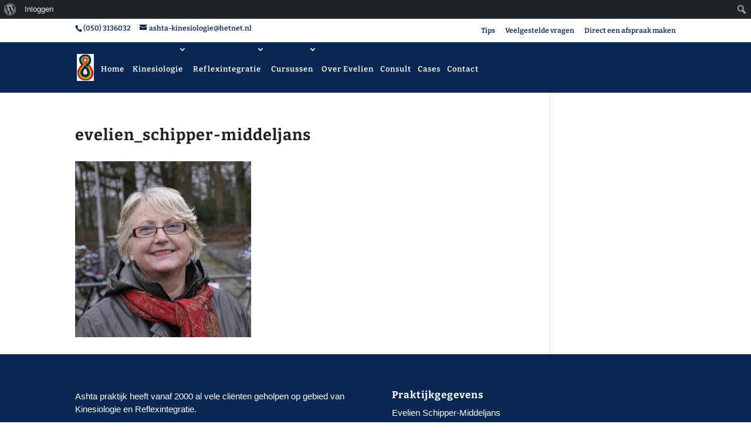

--- FILE ---
content_type: text/css
request_url: https://www.ashta-ki.nl/wp-content/themes/Divi-child/style.css?ver=4.27.5
body_size: 540
content:
/*
Theme Name: Ashta-Ki Child Theme
Theme URI: http://www.elegantthemes.com/gallery/divi/
Description: Ashta-Ki
Author: Knap-IT
Author URI: http://www.elegantthemes.com
Template: Divi
Version: 3.0.27.
*/

@import url("../Divi/style.css");

/* Menu */
#et-top-navigation {
  float: left;
}
nav#top-menu-nav, #top-menu, nav.fullwidth-menu-nav, .fullwidth-menu {
    float: left;
    margin-left: 20px;
}
#top-menu-nav > ul > li > a:hover {
	opacity: 1.0;
}
.fullwidth-menu a:hover {
	opacity: 1.0;
}
ul.sub-menu a {
  font-size: 12px !important;
}
.nav ul li a:hover,
.et_mobile_menu li a:hover {
	opacity: 1.0;
	background-color: rgba(0, 0, 0, 0.03);
}
.nav li ul {
    width: 300px;
}
#top-menu li a, .et_search_form_container input {
    padding-left: 4px;
    padding-right: 4px;
}
#top-menu li li a {
    width: 270px;
    padding: 0;
}	
#top-menu li {
    display: inline-block;
    padding-right: 0px;
}
#top-menu .menu-item-has-children > a:first-child {
    padding-right: 7px;
    padding-left: 7px;
}
.rood a:hover {
	background: #FF0000 !important;
}
.oranje a:hover {
	background: #ff9933 !important;
}
.geel a:hover {
	background: #EEEE00 !important;
	color: #222222 !important;
}
.groen a:hover {
	background: #69d025 !important;
}
.blauw a:hover {
	background: #11aabb !important;
}
.indigo a:hover {
	background: #3311bb !important;
}
.violet a:hover {
	background: #442299 !important;
}
.wit a:hover {
	background: #ffffff !important;
	color: #222222 !important;
}
#main-header, #main-header .nav li ul, .et-search-form, #main-header .et_mobile_menu {
    background-color: #0a2753 !important;
}

/* Links */
a {
    color: #0000ff;
}

/* Home */
.intro {
    min-height: 300px;
}
img.size-full.wp-image-154.alignleft {
    margin-left: 10px;
}
.logo img {
    max-height: 70px;
}
.et_pb_blurb_content {
	padding: 20px;
}
/* Layout */
li {
    margin: 5px 0;
}
.et_pb_fullwidth_header {
	padding: 15px 0;
}
.et_pb_toggle_open h5 {
    display: none;
}
.mobile_menu_bar:before {
	color: #ffffff !important;
}

/* Responsive */
@media only screen and (min-width: 981px) {
.et_header_style_left #et-top-navigation nav > ul > li > a, .et_header_style_split #et-top-navigation nav > ul > li > a {
    padding-bottom: 34px;
    padding-top: 34px;
}
}

@media only screen and (min-width: 1101px) {
.et_header_style_left #et-top-navigation, .et_header_style_split #et-top-navigation {
    padding: 0 !important;
}
}

@media all and (max-width: 1100px) {
	#et_mobile_nav_menu {
		display: block;
		float: right;
	}
	.et_header_style_centered #et_mobile_nav_menu {
		float: none;
		position: relative;
		margin-top: 20px !important;
	}
	#top-menu {
		display: none;
	}
	.et_header_style_left .et-fixed-header #et-top-navigation, .et_header_style_left #et-top-navigation {
	    display: block;
		padding-top: 24px !important;
		padding-left: 10px;
	}
}
}